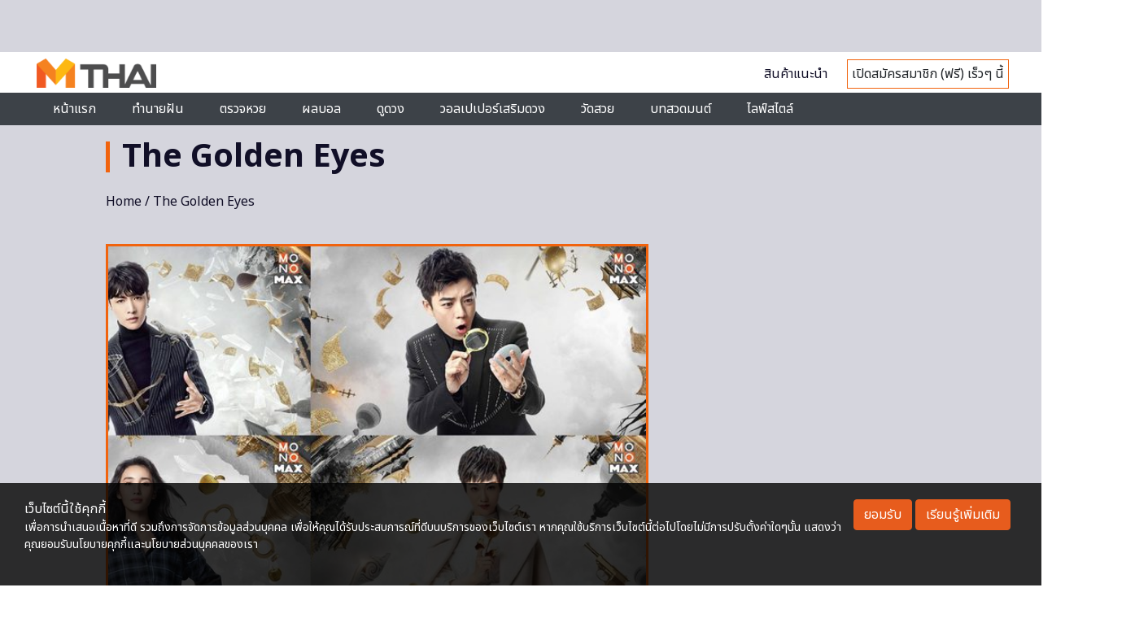

--- FILE ---
content_type: text/html; charset=utf-8
request_url: https://www.google.com/recaptcha/api2/aframe
body_size: 113
content:
<!DOCTYPE HTML><html><head><meta http-equiv="content-type" content="text/html; charset=UTF-8"></head><body><script nonce="pwn8FlwouDxKdi56-M7b_Q">/** Anti-fraud and anti-abuse applications only. See google.com/recaptcha */ try{var clients={'sodar':'https://pagead2.googlesyndication.com/pagead/sodar?'};window.addEventListener("message",function(a){try{if(a.source===window.parent){var b=JSON.parse(a.data);var c=clients[b['id']];if(c){var d=document.createElement('img');d.src=c+b['params']+'&rc='+(localStorage.getItem("rc::a")?sessionStorage.getItem("rc::b"):"");window.document.body.appendChild(d);sessionStorage.setItem("rc::e",parseInt(sessionStorage.getItem("rc::e")||0)+1);localStorage.setItem("rc::h",'1768607206331');}}}catch(b){}});window.parent.postMessage("_grecaptcha_ready", "*");}catch(b){}</script></body></html>

--- FILE ---
content_type: application/javascript; charset=utf-8
request_url: https://fundingchoicesmessages.google.com/f/AGSKWxWFaotTlyFKYPJa2T2aDbRAktaa7N3zjJrIcNOINz8pBq0IT-lK4PNaeBNdQu-REnasPf8Q75EZG9TNUx2GvMz5s5D3fwWEOylirmpNhOGCe0pWsvBF5I-0fguB9wTB_SMKuoNWOQxpl6o-Tq0siSsgfsmHwW1ee3yPX4ErW8iZPP8spdR6iGHcoehv/_/gadv-right._adsperfectmarket/&ad_height=/google-adverts-/adbox2.
body_size: -1294
content:
window['cc7a4d43-525f-4288-9ab3-524f3f1e9a1b'] = true;